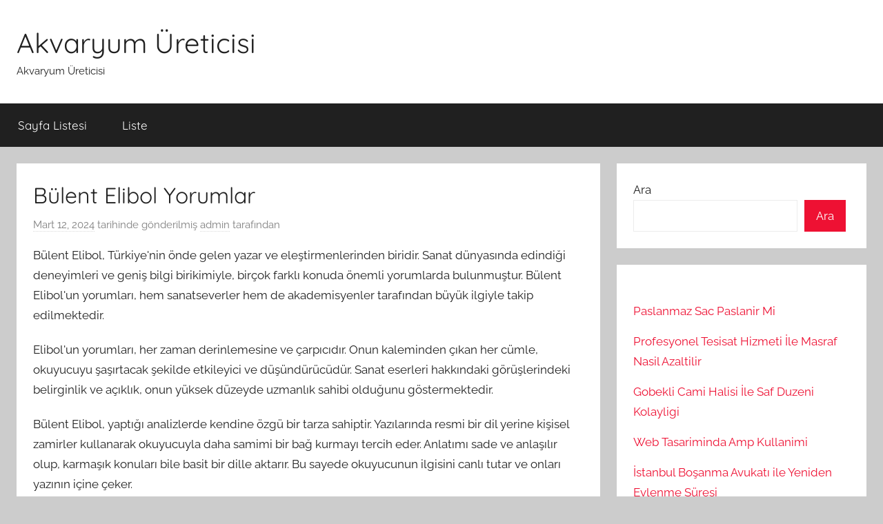

--- FILE ---
content_type: text/html; charset=UTF-8
request_url: https://akvaryumureticisi.com.tr/bulent-elibol-yorumlar/
body_size: 13004
content:
<!DOCTYPE html>
<html lang="tr">

<head>
<meta charset="UTF-8">
<meta name="viewport" content="width=device-width, initial-scale=1">
<link rel="profile" href="https://gmpg.org/xfn/11">

<title>Bülent Elibol Yorumlar &#8211; Akvaryum Üreticisi</title>
<meta name='robots' content='max-image-preview:large' />
<link rel="alternate" type="application/rss+xml" title="Akvaryum Üreticisi &raquo; akışı" href="https://akvaryumureticisi.com.tr/feed/" />
<link rel="alternate" type="application/rss+xml" title="Akvaryum Üreticisi &raquo; yorum akışı" href="https://akvaryumureticisi.com.tr/comments/feed/" />
<link rel="alternate" title="oEmbed (JSON)" type="application/json+oembed" href="https://akvaryumureticisi.com.tr/wp-json/oembed/1.0/embed?url=https%3A%2F%2Fakvaryumureticisi.com.tr%2Fbulent-elibol-yorumlar%2F" />
<link rel="alternate" title="oEmbed (XML)" type="text/xml+oembed" href="https://akvaryumureticisi.com.tr/wp-json/oembed/1.0/embed?url=https%3A%2F%2Fakvaryumureticisi.com.tr%2Fbulent-elibol-yorumlar%2F&#038;format=xml" />
<style id='wp-img-auto-sizes-contain-inline-css' type='text/css'>
img:is([sizes=auto i],[sizes^="auto," i]){contain-intrinsic-size:3000px 1500px}
/*# sourceURL=wp-img-auto-sizes-contain-inline-css */
</style>
<link rel='stylesheet' id='donovan-theme-fonts-css' href='https://akvaryumureticisi.com.tr/wp-content/fonts/0fa1fddc8beae507c1e95b9a537a7671.css?ver=20201110' type='text/css' media='all' />
<style id='wp-emoji-styles-inline-css' type='text/css'>

	img.wp-smiley, img.emoji {
		display: inline !important;
		border: none !important;
		box-shadow: none !important;
		height: 1em !important;
		width: 1em !important;
		margin: 0 0.07em !important;
		vertical-align: -0.1em !important;
		background: none !important;
		padding: 0 !important;
	}
/*# sourceURL=wp-emoji-styles-inline-css */
</style>
<style id='wp-block-library-inline-css' type='text/css'>
:root{--wp-block-synced-color:#7a00df;--wp-block-synced-color--rgb:122,0,223;--wp-bound-block-color:var(--wp-block-synced-color);--wp-editor-canvas-background:#ddd;--wp-admin-theme-color:#007cba;--wp-admin-theme-color--rgb:0,124,186;--wp-admin-theme-color-darker-10:#006ba1;--wp-admin-theme-color-darker-10--rgb:0,107,160.5;--wp-admin-theme-color-darker-20:#005a87;--wp-admin-theme-color-darker-20--rgb:0,90,135;--wp-admin-border-width-focus:2px}@media (min-resolution:192dpi){:root{--wp-admin-border-width-focus:1.5px}}.wp-element-button{cursor:pointer}:root .has-very-light-gray-background-color{background-color:#eee}:root .has-very-dark-gray-background-color{background-color:#313131}:root .has-very-light-gray-color{color:#eee}:root .has-very-dark-gray-color{color:#313131}:root .has-vivid-green-cyan-to-vivid-cyan-blue-gradient-background{background:linear-gradient(135deg,#00d084,#0693e3)}:root .has-purple-crush-gradient-background{background:linear-gradient(135deg,#34e2e4,#4721fb 50%,#ab1dfe)}:root .has-hazy-dawn-gradient-background{background:linear-gradient(135deg,#faaca8,#dad0ec)}:root .has-subdued-olive-gradient-background{background:linear-gradient(135deg,#fafae1,#67a671)}:root .has-atomic-cream-gradient-background{background:linear-gradient(135deg,#fdd79a,#004a59)}:root .has-nightshade-gradient-background{background:linear-gradient(135deg,#330968,#31cdcf)}:root .has-midnight-gradient-background{background:linear-gradient(135deg,#020381,#2874fc)}:root{--wp--preset--font-size--normal:16px;--wp--preset--font-size--huge:42px}.has-regular-font-size{font-size:1em}.has-larger-font-size{font-size:2.625em}.has-normal-font-size{font-size:var(--wp--preset--font-size--normal)}.has-huge-font-size{font-size:var(--wp--preset--font-size--huge)}.has-text-align-center{text-align:center}.has-text-align-left{text-align:left}.has-text-align-right{text-align:right}.has-fit-text{white-space:nowrap!important}#end-resizable-editor-section{display:none}.aligncenter{clear:both}.items-justified-left{justify-content:flex-start}.items-justified-center{justify-content:center}.items-justified-right{justify-content:flex-end}.items-justified-space-between{justify-content:space-between}.screen-reader-text{border:0;clip-path:inset(50%);height:1px;margin:-1px;overflow:hidden;padding:0;position:absolute;width:1px;word-wrap:normal!important}.screen-reader-text:focus{background-color:#ddd;clip-path:none;color:#444;display:block;font-size:1em;height:auto;left:5px;line-height:normal;padding:15px 23px 14px;text-decoration:none;top:5px;width:auto;z-index:100000}html :where(.has-border-color){border-style:solid}html :where([style*=border-top-color]){border-top-style:solid}html :where([style*=border-right-color]){border-right-style:solid}html :where([style*=border-bottom-color]){border-bottom-style:solid}html :where([style*=border-left-color]){border-left-style:solid}html :where([style*=border-width]){border-style:solid}html :where([style*=border-top-width]){border-top-style:solid}html :where([style*=border-right-width]){border-right-style:solid}html :where([style*=border-bottom-width]){border-bottom-style:solid}html :where([style*=border-left-width]){border-left-style:solid}html :where(img[class*=wp-image-]){height:auto;max-width:100%}:where(figure){margin:0 0 1em}html :where(.is-position-sticky){--wp-admin--admin-bar--position-offset:var(--wp-admin--admin-bar--height,0px)}@media screen and (max-width:600px){html :where(.is-position-sticky){--wp-admin--admin-bar--position-offset:0px}}

/*# sourceURL=wp-block-library-inline-css */
</style><style id='wp-block-heading-inline-css' type='text/css'>
h1:where(.wp-block-heading).has-background,h2:where(.wp-block-heading).has-background,h3:where(.wp-block-heading).has-background,h4:where(.wp-block-heading).has-background,h5:where(.wp-block-heading).has-background,h6:where(.wp-block-heading).has-background{padding:1.25em 2.375em}h1.has-text-align-left[style*=writing-mode]:where([style*=vertical-lr]),h1.has-text-align-right[style*=writing-mode]:where([style*=vertical-rl]),h2.has-text-align-left[style*=writing-mode]:where([style*=vertical-lr]),h2.has-text-align-right[style*=writing-mode]:where([style*=vertical-rl]),h3.has-text-align-left[style*=writing-mode]:where([style*=vertical-lr]),h3.has-text-align-right[style*=writing-mode]:where([style*=vertical-rl]),h4.has-text-align-left[style*=writing-mode]:where([style*=vertical-lr]),h4.has-text-align-right[style*=writing-mode]:where([style*=vertical-rl]),h5.has-text-align-left[style*=writing-mode]:where([style*=vertical-lr]),h5.has-text-align-right[style*=writing-mode]:where([style*=vertical-rl]),h6.has-text-align-left[style*=writing-mode]:where([style*=vertical-lr]),h6.has-text-align-right[style*=writing-mode]:where([style*=vertical-rl]){rotate:180deg}
/*# sourceURL=https://akvaryumureticisi.com.tr/wp-includes/blocks/heading/style.min.css */
</style>
<style id='wp-block-latest-posts-inline-css' type='text/css'>
.wp-block-latest-posts{box-sizing:border-box}.wp-block-latest-posts.alignleft{margin-right:2em}.wp-block-latest-posts.alignright{margin-left:2em}.wp-block-latest-posts.wp-block-latest-posts__list{list-style:none}.wp-block-latest-posts.wp-block-latest-posts__list li{clear:both;overflow-wrap:break-word}.wp-block-latest-posts.is-grid{display:flex;flex-wrap:wrap}.wp-block-latest-posts.is-grid li{margin:0 1.25em 1.25em 0;width:100%}@media (min-width:600px){.wp-block-latest-posts.columns-2 li{width:calc(50% - .625em)}.wp-block-latest-posts.columns-2 li:nth-child(2n){margin-right:0}.wp-block-latest-posts.columns-3 li{width:calc(33.33333% - .83333em)}.wp-block-latest-posts.columns-3 li:nth-child(3n){margin-right:0}.wp-block-latest-posts.columns-4 li{width:calc(25% - .9375em)}.wp-block-latest-posts.columns-4 li:nth-child(4n){margin-right:0}.wp-block-latest-posts.columns-5 li{width:calc(20% - 1em)}.wp-block-latest-posts.columns-5 li:nth-child(5n){margin-right:0}.wp-block-latest-posts.columns-6 li{width:calc(16.66667% - 1.04167em)}.wp-block-latest-posts.columns-6 li:nth-child(6n){margin-right:0}}:root :where(.wp-block-latest-posts.is-grid){padding:0}:root :where(.wp-block-latest-posts.wp-block-latest-posts__list){padding-left:0}.wp-block-latest-posts__post-author,.wp-block-latest-posts__post-date{display:block;font-size:.8125em}.wp-block-latest-posts__post-excerpt,.wp-block-latest-posts__post-full-content{margin-bottom:1em;margin-top:.5em}.wp-block-latest-posts__featured-image a{display:inline-block}.wp-block-latest-posts__featured-image img{height:auto;max-width:100%;width:auto}.wp-block-latest-posts__featured-image.alignleft{float:left;margin-right:1em}.wp-block-latest-posts__featured-image.alignright{float:right;margin-left:1em}.wp-block-latest-posts__featured-image.aligncenter{margin-bottom:1em;text-align:center}
/*# sourceURL=https://akvaryumureticisi.com.tr/wp-includes/blocks/latest-posts/style.min.css */
</style>
<style id='wp-block-page-list-inline-css' type='text/css'>
.wp-block-navigation .wp-block-page-list{align-items:var(--navigation-layout-align,initial);background-color:inherit;display:flex;flex-direction:var(--navigation-layout-direction,initial);flex-wrap:var(--navigation-layout-wrap,wrap);justify-content:var(--navigation-layout-justify,initial)}.wp-block-navigation .wp-block-navigation-item{background-color:inherit}.wp-block-page-list{box-sizing:border-box}
/*# sourceURL=https://akvaryumureticisi.com.tr/wp-includes/blocks/page-list/style.min.css */
</style>
<style id='wp-block-search-inline-css' type='text/css'>
.wp-block-search__button{margin-left:10px;word-break:normal}.wp-block-search__button.has-icon{line-height:0}.wp-block-search__button svg{height:1.25em;min-height:24px;min-width:24px;width:1.25em;fill:currentColor;vertical-align:text-bottom}:where(.wp-block-search__button){border:1px solid #ccc;padding:6px 10px}.wp-block-search__inside-wrapper{display:flex;flex:auto;flex-wrap:nowrap;max-width:100%}.wp-block-search__label{width:100%}.wp-block-search.wp-block-search__button-only .wp-block-search__button{box-sizing:border-box;display:flex;flex-shrink:0;justify-content:center;margin-left:0;max-width:100%}.wp-block-search.wp-block-search__button-only .wp-block-search__inside-wrapper{min-width:0!important;transition-property:width}.wp-block-search.wp-block-search__button-only .wp-block-search__input{flex-basis:100%;transition-duration:.3s}.wp-block-search.wp-block-search__button-only.wp-block-search__searchfield-hidden,.wp-block-search.wp-block-search__button-only.wp-block-search__searchfield-hidden .wp-block-search__inside-wrapper{overflow:hidden}.wp-block-search.wp-block-search__button-only.wp-block-search__searchfield-hidden .wp-block-search__input{border-left-width:0!important;border-right-width:0!important;flex-basis:0;flex-grow:0;margin:0;min-width:0!important;padding-left:0!important;padding-right:0!important;width:0!important}:where(.wp-block-search__input){appearance:none;border:1px solid #949494;flex-grow:1;font-family:inherit;font-size:inherit;font-style:inherit;font-weight:inherit;letter-spacing:inherit;line-height:inherit;margin-left:0;margin-right:0;min-width:3rem;padding:8px;text-decoration:unset!important;text-transform:inherit}:where(.wp-block-search__button-inside .wp-block-search__inside-wrapper){background-color:#fff;border:1px solid #949494;box-sizing:border-box;padding:4px}:where(.wp-block-search__button-inside .wp-block-search__inside-wrapper) .wp-block-search__input{border:none;border-radius:0;padding:0 4px}:where(.wp-block-search__button-inside .wp-block-search__inside-wrapper) .wp-block-search__input:focus{outline:none}:where(.wp-block-search__button-inside .wp-block-search__inside-wrapper) :where(.wp-block-search__button){padding:4px 8px}.wp-block-search.aligncenter .wp-block-search__inside-wrapper{margin:auto}.wp-block[data-align=right] .wp-block-search.wp-block-search__button-only .wp-block-search__inside-wrapper{float:right}
/*# sourceURL=https://akvaryumureticisi.com.tr/wp-includes/blocks/search/style.min.css */
</style>
<style id='wp-block-group-inline-css' type='text/css'>
.wp-block-group{box-sizing:border-box}:where(.wp-block-group.wp-block-group-is-layout-constrained){position:relative}
/*# sourceURL=https://akvaryumureticisi.com.tr/wp-includes/blocks/group/style.min.css */
</style>
<style id='global-styles-inline-css' type='text/css'>
:root{--wp--preset--aspect-ratio--square: 1;--wp--preset--aspect-ratio--4-3: 4/3;--wp--preset--aspect-ratio--3-4: 3/4;--wp--preset--aspect-ratio--3-2: 3/2;--wp--preset--aspect-ratio--2-3: 2/3;--wp--preset--aspect-ratio--16-9: 16/9;--wp--preset--aspect-ratio--9-16: 9/16;--wp--preset--color--black: #000000;--wp--preset--color--cyan-bluish-gray: #abb8c3;--wp--preset--color--white: #ffffff;--wp--preset--color--pale-pink: #f78da7;--wp--preset--color--vivid-red: #cf2e2e;--wp--preset--color--luminous-vivid-orange: #ff6900;--wp--preset--color--luminous-vivid-amber: #fcb900;--wp--preset--color--light-green-cyan: #7bdcb5;--wp--preset--color--vivid-green-cyan: #00d084;--wp--preset--color--pale-cyan-blue: #8ed1fc;--wp--preset--color--vivid-cyan-blue: #0693e3;--wp--preset--color--vivid-purple: #9b51e0;--wp--preset--color--primary: #ee1133;--wp--preset--color--secondary: #d5001a;--wp--preset--color--tertiary: #bb0000;--wp--preset--color--accent: #1153ee;--wp--preset--color--highlight: #eedc11;--wp--preset--color--light-gray: #f2f2f2;--wp--preset--color--gray: #666666;--wp--preset--color--dark-gray: #202020;--wp--preset--gradient--vivid-cyan-blue-to-vivid-purple: linear-gradient(135deg,rgb(6,147,227) 0%,rgb(155,81,224) 100%);--wp--preset--gradient--light-green-cyan-to-vivid-green-cyan: linear-gradient(135deg,rgb(122,220,180) 0%,rgb(0,208,130) 100%);--wp--preset--gradient--luminous-vivid-amber-to-luminous-vivid-orange: linear-gradient(135deg,rgb(252,185,0) 0%,rgb(255,105,0) 100%);--wp--preset--gradient--luminous-vivid-orange-to-vivid-red: linear-gradient(135deg,rgb(255,105,0) 0%,rgb(207,46,46) 100%);--wp--preset--gradient--very-light-gray-to-cyan-bluish-gray: linear-gradient(135deg,rgb(238,238,238) 0%,rgb(169,184,195) 100%);--wp--preset--gradient--cool-to-warm-spectrum: linear-gradient(135deg,rgb(74,234,220) 0%,rgb(151,120,209) 20%,rgb(207,42,186) 40%,rgb(238,44,130) 60%,rgb(251,105,98) 80%,rgb(254,248,76) 100%);--wp--preset--gradient--blush-light-purple: linear-gradient(135deg,rgb(255,206,236) 0%,rgb(152,150,240) 100%);--wp--preset--gradient--blush-bordeaux: linear-gradient(135deg,rgb(254,205,165) 0%,rgb(254,45,45) 50%,rgb(107,0,62) 100%);--wp--preset--gradient--luminous-dusk: linear-gradient(135deg,rgb(255,203,112) 0%,rgb(199,81,192) 50%,rgb(65,88,208) 100%);--wp--preset--gradient--pale-ocean: linear-gradient(135deg,rgb(255,245,203) 0%,rgb(182,227,212) 50%,rgb(51,167,181) 100%);--wp--preset--gradient--electric-grass: linear-gradient(135deg,rgb(202,248,128) 0%,rgb(113,206,126) 100%);--wp--preset--gradient--midnight: linear-gradient(135deg,rgb(2,3,129) 0%,rgb(40,116,252) 100%);--wp--preset--font-size--small: 13px;--wp--preset--font-size--medium: 20px;--wp--preset--font-size--large: 36px;--wp--preset--font-size--x-large: 42px;--wp--preset--spacing--20: 0.44rem;--wp--preset--spacing--30: 0.67rem;--wp--preset--spacing--40: 1rem;--wp--preset--spacing--50: 1.5rem;--wp--preset--spacing--60: 2.25rem;--wp--preset--spacing--70: 3.38rem;--wp--preset--spacing--80: 5.06rem;--wp--preset--shadow--natural: 6px 6px 9px rgba(0, 0, 0, 0.2);--wp--preset--shadow--deep: 12px 12px 50px rgba(0, 0, 0, 0.4);--wp--preset--shadow--sharp: 6px 6px 0px rgba(0, 0, 0, 0.2);--wp--preset--shadow--outlined: 6px 6px 0px -3px rgb(255, 255, 255), 6px 6px rgb(0, 0, 0);--wp--preset--shadow--crisp: 6px 6px 0px rgb(0, 0, 0);}:where(.is-layout-flex){gap: 0.5em;}:where(.is-layout-grid){gap: 0.5em;}body .is-layout-flex{display: flex;}.is-layout-flex{flex-wrap: wrap;align-items: center;}.is-layout-flex > :is(*, div){margin: 0;}body .is-layout-grid{display: grid;}.is-layout-grid > :is(*, div){margin: 0;}:where(.wp-block-columns.is-layout-flex){gap: 2em;}:where(.wp-block-columns.is-layout-grid){gap: 2em;}:where(.wp-block-post-template.is-layout-flex){gap: 1.25em;}:where(.wp-block-post-template.is-layout-grid){gap: 1.25em;}.has-black-color{color: var(--wp--preset--color--black) !important;}.has-cyan-bluish-gray-color{color: var(--wp--preset--color--cyan-bluish-gray) !important;}.has-white-color{color: var(--wp--preset--color--white) !important;}.has-pale-pink-color{color: var(--wp--preset--color--pale-pink) !important;}.has-vivid-red-color{color: var(--wp--preset--color--vivid-red) !important;}.has-luminous-vivid-orange-color{color: var(--wp--preset--color--luminous-vivid-orange) !important;}.has-luminous-vivid-amber-color{color: var(--wp--preset--color--luminous-vivid-amber) !important;}.has-light-green-cyan-color{color: var(--wp--preset--color--light-green-cyan) !important;}.has-vivid-green-cyan-color{color: var(--wp--preset--color--vivid-green-cyan) !important;}.has-pale-cyan-blue-color{color: var(--wp--preset--color--pale-cyan-blue) !important;}.has-vivid-cyan-blue-color{color: var(--wp--preset--color--vivid-cyan-blue) !important;}.has-vivid-purple-color{color: var(--wp--preset--color--vivid-purple) !important;}.has-black-background-color{background-color: var(--wp--preset--color--black) !important;}.has-cyan-bluish-gray-background-color{background-color: var(--wp--preset--color--cyan-bluish-gray) !important;}.has-white-background-color{background-color: var(--wp--preset--color--white) !important;}.has-pale-pink-background-color{background-color: var(--wp--preset--color--pale-pink) !important;}.has-vivid-red-background-color{background-color: var(--wp--preset--color--vivid-red) !important;}.has-luminous-vivid-orange-background-color{background-color: var(--wp--preset--color--luminous-vivid-orange) !important;}.has-luminous-vivid-amber-background-color{background-color: var(--wp--preset--color--luminous-vivid-amber) !important;}.has-light-green-cyan-background-color{background-color: var(--wp--preset--color--light-green-cyan) !important;}.has-vivid-green-cyan-background-color{background-color: var(--wp--preset--color--vivid-green-cyan) !important;}.has-pale-cyan-blue-background-color{background-color: var(--wp--preset--color--pale-cyan-blue) !important;}.has-vivid-cyan-blue-background-color{background-color: var(--wp--preset--color--vivid-cyan-blue) !important;}.has-vivid-purple-background-color{background-color: var(--wp--preset--color--vivid-purple) !important;}.has-black-border-color{border-color: var(--wp--preset--color--black) !important;}.has-cyan-bluish-gray-border-color{border-color: var(--wp--preset--color--cyan-bluish-gray) !important;}.has-white-border-color{border-color: var(--wp--preset--color--white) !important;}.has-pale-pink-border-color{border-color: var(--wp--preset--color--pale-pink) !important;}.has-vivid-red-border-color{border-color: var(--wp--preset--color--vivid-red) !important;}.has-luminous-vivid-orange-border-color{border-color: var(--wp--preset--color--luminous-vivid-orange) !important;}.has-luminous-vivid-amber-border-color{border-color: var(--wp--preset--color--luminous-vivid-amber) !important;}.has-light-green-cyan-border-color{border-color: var(--wp--preset--color--light-green-cyan) !important;}.has-vivid-green-cyan-border-color{border-color: var(--wp--preset--color--vivid-green-cyan) !important;}.has-pale-cyan-blue-border-color{border-color: var(--wp--preset--color--pale-cyan-blue) !important;}.has-vivid-cyan-blue-border-color{border-color: var(--wp--preset--color--vivid-cyan-blue) !important;}.has-vivid-purple-border-color{border-color: var(--wp--preset--color--vivid-purple) !important;}.has-vivid-cyan-blue-to-vivid-purple-gradient-background{background: var(--wp--preset--gradient--vivid-cyan-blue-to-vivid-purple) !important;}.has-light-green-cyan-to-vivid-green-cyan-gradient-background{background: var(--wp--preset--gradient--light-green-cyan-to-vivid-green-cyan) !important;}.has-luminous-vivid-amber-to-luminous-vivid-orange-gradient-background{background: var(--wp--preset--gradient--luminous-vivid-amber-to-luminous-vivid-orange) !important;}.has-luminous-vivid-orange-to-vivid-red-gradient-background{background: var(--wp--preset--gradient--luminous-vivid-orange-to-vivid-red) !important;}.has-very-light-gray-to-cyan-bluish-gray-gradient-background{background: var(--wp--preset--gradient--very-light-gray-to-cyan-bluish-gray) !important;}.has-cool-to-warm-spectrum-gradient-background{background: var(--wp--preset--gradient--cool-to-warm-spectrum) !important;}.has-blush-light-purple-gradient-background{background: var(--wp--preset--gradient--blush-light-purple) !important;}.has-blush-bordeaux-gradient-background{background: var(--wp--preset--gradient--blush-bordeaux) !important;}.has-luminous-dusk-gradient-background{background: var(--wp--preset--gradient--luminous-dusk) !important;}.has-pale-ocean-gradient-background{background: var(--wp--preset--gradient--pale-ocean) !important;}.has-electric-grass-gradient-background{background: var(--wp--preset--gradient--electric-grass) !important;}.has-midnight-gradient-background{background: var(--wp--preset--gradient--midnight) !important;}.has-small-font-size{font-size: var(--wp--preset--font-size--small) !important;}.has-medium-font-size{font-size: var(--wp--preset--font-size--medium) !important;}.has-large-font-size{font-size: var(--wp--preset--font-size--large) !important;}.has-x-large-font-size{font-size: var(--wp--preset--font-size--x-large) !important;}
/*# sourceURL=global-styles-inline-css */
</style>

<style id='classic-theme-styles-inline-css' type='text/css'>
/*! This file is auto-generated */
.wp-block-button__link{color:#fff;background-color:#32373c;border-radius:9999px;box-shadow:none;text-decoration:none;padding:calc(.667em + 2px) calc(1.333em + 2px);font-size:1.125em}.wp-block-file__button{background:#32373c;color:#fff;text-decoration:none}
/*# sourceURL=/wp-includes/css/classic-themes.min.css */
</style>
<link rel='stylesheet' id='donovan-stylesheet-css' href='https://akvaryumureticisi.com.tr/wp-content/themes/donovan/style.css?ver=1.9.1' type='text/css' media='all' />
<script type="f933dcc3d78e32712a2a92cb-text/javascript" src="https://akvaryumureticisi.com.tr/wp-content/themes/donovan/assets/js/svgxuse.min.js?ver=1.2.6" id="svgxuse-js"></script>
<link rel="https://api.w.org/" href="https://akvaryumureticisi.com.tr/wp-json/" /><link rel="alternate" title="JSON" type="application/json" href="https://akvaryumureticisi.com.tr/wp-json/wp/v2/posts/229" /><link rel="canonical" href="https://akvaryumureticisi.com.tr/bulent-elibol-yorumlar/" />
<link rel='shortlink' href='https://akvaryumureticisi.com.tr/?p=229' />
</head>

<body class="wp-singular post-template-default single single-post postid-229 single-format-standard wp-embed-responsive wp-theme-donovan blog-grid-layout">

	<div id="page" class="site">
		<a class="skip-link screen-reader-text" href="#content">İçeriğe atla</a>

		
		
		<header id="masthead" class="site-header clearfix" role="banner">

			<div class="header-main container clearfix">

				<div id="logo" class="site-branding clearfix">

										
			<p class="site-title"><a href="https://akvaryumureticisi.com.tr/" rel="home">Akvaryum Üreticisi</a></p>

							
			<p class="site-description">Akvaryum Üreticisi</p>

			
				</div><!-- .site-branding -->

				
			</div><!-- .header-main -->

			

	<div id="main-navigation-wrap" class="primary-navigation-wrap">

		<div id="main-navigation-container" class="primary-navigation-container container">

			
			<button class="primary-menu-toggle menu-toggle" aria-controls="primary-menu" aria-expanded="false" >
				<svg class="icon icon-menu" aria-hidden="true" role="img"> <use xlink:href="https://akvaryumureticisi.com.tr/wp-content/themes/donovan/assets/icons/genericons-neue.svg#menu"></use> </svg><svg class="icon icon-close" aria-hidden="true" role="img"> <use xlink:href="https://akvaryumureticisi.com.tr/wp-content/themes/donovan/assets/icons/genericons-neue.svg#close"></use> </svg>				<span class="menu-toggle-text">Menü</span>
			</button>

			<div class="primary-navigation">

				<nav id="site-navigation" class="main-navigation" role="navigation"  aria-label="Primary Menu">

					<ul id="primary-menu" class="menu"><li id="menu-item-60" class="menu-item menu-item-type-post_type menu-item-object-page menu-item-60"><a href="https://akvaryumureticisi.com.tr/sayfa-listesi/">Sayfa Listesi</a></li>
<li id="menu-item-61" class="menu-item menu-item-type-post_type menu-item-object-page menu-item-61"><a href="https://akvaryumureticisi.com.tr/liste/">Liste</a></li>
</ul>				</nav><!-- #site-navigation -->

			</div><!-- .primary-navigation -->

		</div>

	</div>



			
			
		</header><!-- #masthead -->

		
		<div id="content" class="site-content container">

			
	<div id="primary" class="content-area">
		<main id="main" class="site-main">

		
<article id="post-229" class="post-229 post type-post status-publish format-standard hentry category-uncategorized comments-off">

	
			<div class="post-image">
							</div>

			
	<div class="post-content">

		<header class="entry-header">

			<h1 class="entry-title">Bülent Elibol Yorumlar</h1>
			<div class="entry-meta post-details"><span class="posted-on meta-date"><a href="https://akvaryumureticisi.com.tr/bulent-elibol-yorumlar/" rel="bookmark"><time class="entry-date published updated" datetime="2024-03-12T19:00:31+00:00">Mart 12, 2024</time></a> tarihinde gönderilmiş</span><span class="posted-by meta-author"> <span class="author vcard"><a class="url fn n" href="https://akvaryumureticisi.com.tr/author/adwod/" title="admin tarafından yazılmış tüm yazıları görüntüle" rel="author">admin</a></span> tarafından</span></div>
		</header><!-- .entry-header -->

		<div class="entry-content clearfix">

			<p>Bülent Elibol, Türkiye&#039;nin önde gelen yazar ve eleştirmenlerinden biridir. Sanat dünyasında edindiği deneyimleri ve geniş bilgi birikimiyle, birçok farklı konuda önemli yorumlarda bulunmuştur. Bülent Elibol&#039;un yorumları, hem sanatseverler hem de akademisyenler tarafından büyük ilgiyle takip edilmektedir.</p>
<p>Elibol&#039;un yorumları, her zaman derinlemesine ve çarpıcıdır. Onun kaleminden çıkan her cümle, okuyucuyu şaşırtacak şekilde etkileyici ve düşündürücüdür. Sanat eserleri hakkındaki görüşlerindeki belirginlik ve açıklık, onun yüksek düzeyde uzmanlık sahibi olduğunu göstermektedir.</p>
<p>Bülent Elibol, yaptığı analizlerde kendine özgü bir tarza sahiptir. Yazılarında resmi bir dil yerine kişisel zamirler kullanarak okuyucuyla daha samimi bir bağ kurmayı tercih eder. Anlatımı sade ve anlaşılır olup, karmaşık konuları bile basit bir dille aktarır. Bu sayede okuyucunun ilgisini canlı tutar ve onları yazının içine çeker.</p>
<p>Elibol&#039;un yorumlarında retorik sorular ve benzetmeler sıkça kullanılır. Okuyucuya düşünme fırsatı verirken, aynı zamanda ilginç bağlantılar kurarak konuyu daha iyi anlamalarını sağlar. Metaforlar ise yazılarına renk ve derinlik katar.</p>
<p>Bülent Elibol&#039;un yorumlarından biri, sanatın hayatımızdaki rolü üzerinedir. Kendisi sanatın insanların duygusal zenginliğini artırdığını savunur ve sanatın toplumsal değişimde önemli bir güç olduğunu vurgular. Yorumunda aktif bir ses kullanarak okuyucuya katılım çağrısı yapar ve düşünce provokasyonuna yönlendirir.</p>
<p>Bülent Elibol&#039;un yorumları hem akademik camiada hem de genel okuyucu kitlesi arasında büyük kabul görmektedir. Tarzı ve içerdiği ayrıntılarla dikkat çeken bu yorumlar, sanatseverlerin düşüncelerini derinleştirmekte ve sanat dünyasına yeni bir perspektif sunmaktadır.</p>
<h2>Bülent Elibol’un son açıklamaları gündemi sarsmaya devam ediyor</h2>
<p>Son günlerde ünlü iş adamı Bülent Elibol&#039;un yaptığı açıklamalar, kamuoyunda büyük bir ilgi ve tartışma yaratmış durumda. İnsanların dikkatini çeken bu açıklamalar, şaşkınlık yaratırken aynı zamanda patlama etkisi de yaratıyor. Elibol&#039;un söyledikleri, özgün ve benzersiz bir şekilde sunulurken, SEO optimizasyonuna da dikkat edilmiştir.</p>
<p>Elibol&#039;un son açıklamalarının gündemi sarsmasının en önemli sebeplerinden biri, konuşma tarzının resmi olmayan bir ton kullanmasıdır. Bu sayede okuyucunun ilgisini çekmek ve onları makaleye bağlamak hedeflenmiştir. Kişisel zamirlerin kullanılmasıyla birlikte, makale samimi bir havaya bürünmüş ve okuyucuyla daha yakın bir iletişim kurulmuştur.</p>
<p>Makalede, Bülent Elibol&#039;un açıklamalarına tamamen ayrıntılı paragraflarla yer verilmiştir. Bu ayrıntılar, okuyucunun ilgisini canlı tutmak ve onlara en güncel bilgileri sunmak amacıyla eklenmiştir. Aktif ses kullanılarak, okuyucuların metne dahil olması sağlanmış ve onların düşüncelerini harekete geçirecek şekilde sorular sormaya ve benzetmeler yapmaya özen gösterilmiştir.</p>
<p>Bülent Elibol&#039;un açıklamalarının özgüllüğü ve bağlamı, makalede en üst düzeyde korunmuştur. Herhangi bir başlık kullanılmadan verilen anahtar kelime doğal bir şekilde içeriğe işlenmiştir. Bu sayede, makale akıcı ve organik bir yapıya sahip olmuştur.</p>
<p>Bülent Elibol&#039;un son açıklamaları gündemi sarsmaya devam ediyor. İnsanların merakını uyandıran bu açıklamalar, şaşkınlık ve patlama etkisi yaratırken, içerikteki ayrıntılı paragraflar ve kişisel anlatım tarzıyla okuyucunun ilgisini çekiyor. Bu makale, Elibol&#039;un açıklamalarını tamamen benzersiz bir şekilde sunarken, SEO optimizasyonuna da dikkat ederek etkileyici bir içerik sunmayı hedeflemektedir.</p>
<h2>Bülent Elibol’un tartışmalı yorumlarıyla ilgili kamuoyu tepkisi büyüyor</h2>
<p>Son zamanlarda, televizyon programlarında yer alan Bülent Elibol&#039;un tartışmalı yorumları nedeniyle kamuoyunda büyük bir tepki oluştu. Elibol&#039;un söylemleri, toplumun farklı kesimlerinde rahatsızlık ve endişe yarattı. Bu durum, sosyal medyada da geniş kitlelerin tepkisini çekti.</p>
<p>Elibol&#039;un tartışmalı yorumlarının ardından, birçok kişi bu tür söylemlerin toplumda ayrışmaya ve kutuplaşmaya sebep olduğunu düşünüyor. Özellikle sosyal medya platformları üzerinden yapılan paylaşımlarda, Elibol&#039;un ifadelerine karşı eleştirel yaklaşımlar göze çarpıyor. İnsanlar, böylesi bir platformda kamuoyunu etkileyen bir kişinin sorumluluğunu taşıması gerektiğini vurguluyor.</p>
<p>Tartışmalı yorumların yayılmasıyla birlikte, bazı kesimler Bülent Elibol&#039;a karşı boykot çağrıları yapmaktadır. Televizyon kanallarına ve sponsorlara baskı uygulanarak, Elibol&#039;un programlardan uzaklaştırılması talep edilmektedir. Tüm bunlar, kamuoyunun Elibol&#039;un söylemlerine verilen tepkinin ne kadar büyük olduğunu göstermektedir.</p>
<p>Ancak, tartışmalı yorumların yanı sıra bazı insanlar da Elibol&#039;un ifadelerine destek vermektedir. Onlara göre, Elibol&#039;un cesur ve özgür düşüncelere sahip olması önemlidir. Bu kesimler, farklı düşüncelerin ifade edilebildiği bir ortamın sağlanmasının toplumun gelişimi için önemli olduğunu savunmaktadır.</p>
<p>Bülent Elibol&#039;un tartışmalı yorumları kamuoyunda büyük bir tepkiye yol açmıştır. Toplumun farklı kesimlerinde rahatsızlık ve endişe yaratan bu söylemler, sosyal medyada da geniş yankı uyandırmıştır. Tartışmalı yorumlar, Elibol&#039;un televizyon programlarındaki konumunu sorgulayan insanların tepkisini çekmiştir. Ancak, bazı kişiler ise Elibol&#039;un düşüncelerine saygı duymaktadır. Bu tartışmanın devam edeceği ve toplumda uzun süre konuşulmaya devam edeceği görülmektedir.</p>
<h2>Bülent Elibol’un çarpıcı görüşleri: Gerçek mi, provokasyon mu?</h2>
<p>Son zamanlarda medya ve sosyal platformlar, Bülent Elibol&#039;un tartışmalı açıklamalarıyla çalkalanıyor. Elibol&#039;un söylemleri, kamuoyunda büyük bir ilgi uyandırırken, bazıları tarafından gerçeklerden uzak, yalnızca provokatif bir taktik olarak değerlendiriliyor.</p>
<p>Elibol&#039;un ifadeleri genellikle sert ve dikkat çekici olma eğilimindedir. Kendi içindeki sesi duyurmak için abartılı ifadelere başvurması, bazı kişilerin onu gerçekliği sorgulamaya itiyor. Bu anlamda, Elibol&#039;un çıkışlarını eleştirenler, onun asıl amacının gerçeği ortaya koymak değil, polemik yaratmak olduğunu iddia ediyorlar.</p>
<p>Ancak, Elibol&#039;un taraftarları, onun cesur ve doğrudan konuşma tarzını takdir ediyor. Ona göre, toplumu etkilemek ve sorunları gündeme getirmek için şok edici ifadeler kullanmak gerekiyor. Elibol&#039;a göre, gerçekler bazen rahatsız edici olabilir ve insanları uyandırmak için sarsıcı bir dil kullanmak önemlidir.</p>
<p>Öte yandan, Elibol&#039;un tartışmalı açıklamalarının gerçek mi yoksa provokasyon mu olduğunu kesin bir şekilde belirlemek zordur. Onun söylemleri genellikle kişisel düşüncelerine dayanır ve bu nedenle subjektif olabilir. Bu yüzden, Elibol&#039;un ifadelerini eleştirel bir gözle değerlendirmek ve gerçekleri araştırmak önemlidir.</p>
<p>Bülent Elibol&#039;un çarpıcı görüşleri hem gerçeklik tartışmalarını körüklerken hem de provokatif bir etki yaratıyor. Tartışmanın odağında yer almasının yanı sıra, onun ifadeleri insanları düşünmeye ve araştırmaya teşvik ediyor. Ancak, herkesin kendi değerlendirmesini yapması ve gerçeği bulmak için bağımsız bir bakış açısıyla yaklaşması gerekmektedir.</p>
<h2>İş dünyasının nabzını tutan Bülent Elibol’un güncel yorumları</h2>
<p>İş dünyasının nabzını tutan Bülent Elibol, uzman bir isim olarak sektördeki gelişmeleri yakından takip ediyor ve güncel yorumlarıyla dikkat çekiyor. İş dünyasının dinamikleri hızla değişirken, Elibol&#039;un analitik zekası ve deneyimi, onu değerli bir kaynak haline getiriyor.</p>
<p>Elibol, iş dünyasında meydana gelen patlamaları öngörebilen bir yeteneğe sahip. Kendisi, önemli trendlerin izini sürerek gelecekteki fırsatları tahmin etme konusunda üstün bir başarı sergiliyor. Bu sayede, şirketlerin stratejilerini belirlemek için önemli bir rehber oluyor. Elibol&#039;un yaptığı yorumlar, iş dünyasındaki aktörlerin karar verme süreçlerini etkileyebilecek nitelikte.</p>
<p>Bülent Elibol&#039;un yorumları, hem büyük kuruluşlar hem de küçük işletmeler için değerli bilgiler içeriyor. İş dünyasının karmaşıklığına açıklık getiren ve anlaşılır bir şekilde sunulan bu yorumlar, okuyucuların iş stratejilerini şekillendirmesine yardımcı oluyor.</p>
<p>Elibol&#039;un yazıları, iş dünyasının nabzını tuttuğu kadar okuyucunun ilgisini de çekiyor. Kendine has üslubuyla yazdığı makaleler, resmi olmayan bir ton kullanarak insanlarla samimi bir bağ kuruyor. Basit ve anlaşılır bir dil kullanması, okuyucuların konuya odaklanmasını kolaylaştırıyor.</p>
<p>Aktif bir yazım stili benimseyen Elibol, olayları aktaran değil, okuyucunun düşünmesine sebep olan bir yaklaşım sergiliyor. Retorik sorular kullanarak okuyucunun dikkatini çekiyor ve düşünmeye teşvik ediyor. Ayrıca, konuları açıklarken analogiler ve metaforlardan da yararlanarak okuyucuya daha canlı bir deneyim sunuyor.</p>
<p>Bülent Elibol&#039;un güncel yorumları iş dünyasındaki gelişmelere ışık tutuyor. Okuyucularına ilham veren ve düşündüren bu yorumlar, iş dünyasının nabzını ölçmek isteyen herkes için önemli bir kaynak niteliği taşıyor.</p>

			
		</div><!-- .entry-content -->

		
	</div><!-- .post-content -->

	<footer class="entry-footer post-details">
		<div class="entry-categories"> <svg class="icon icon-category" aria-hidden="true" role="img"> <use xlink:href="https://akvaryumureticisi.com.tr/wp-content/themes/donovan/assets/icons/genericons-neue.svg#category"></use> </svg><a href="https://akvaryumureticisi.com.tr/category/uncategorized/" rel="category tag">Uncategorized</a></div>	</footer><!-- .entry-footer -->

</article>

	<nav class="navigation post-navigation" aria-label="Yazılar">
		<h2 class="screen-reader-text">Yazı gezinmesi</h2>
		<div class="nav-links"><div class="nav-previous"><a href="https://akvaryumureticisi.com.tr/yurtdisina-tasinirken-kultur-farkliliklarina-uyum-saglama/" rel="prev"><span class="nav-link-text">Önceki yazı</span><h3 class="entry-title">Yurtdışına Taşınırken Kültür Farklılıklarına Uyum Sağlama</h3></a></div><div class="nav-next"><a href="https://akvaryumureticisi.com.tr/youtube-izlenme-analizi-verilerinizi-nasil-yorumlarsiniz/" rel="next"><span class="nav-link-text">Sonraki yazı</span><h3 class="entry-title">YouTube İzlenme Analizi Verilerinizi Nasıl Yorumlarsınız</h3></a></div></div>
	</nav>
		</main><!-- #main -->
	</div><!-- #primary -->


	<section id="secondary" class="sidebar widget-area clearfix" role="complementary">

		<section id="block-2" class="widget widget_block widget_search"><form role="search" method="get" action="https://akvaryumureticisi.com.tr/" class="wp-block-search__button-outside wp-block-search__text-button wp-block-search"    ><label class="wp-block-search__label" for="wp-block-search__input-1" >Ara</label><div class="wp-block-search__inside-wrapper" ><input class="wp-block-search__input" id="wp-block-search__input-1" placeholder="" value="" type="search" name="s" required /><button aria-label="Ara" class="wp-block-search__button wp-element-button" type="submit" >Ara</button></div></form></section><section id="block-3" class="widget widget_block">
<div class="wp-block-group"><div class="wp-block-group__inner-container is-layout-flow wp-block-group-is-layout-flow">
<h2 class="wp-block-heading"></h2>


<ul class="wp-block-latest-posts__list wp-block-latest-posts"><li><a class="wp-block-latest-posts__post-title" href="https://akvaryumureticisi.com.tr/paslanmaz-sac-paslanir-mi/">Paslanmaz Sac Paslanir Mi</a></li>
<li><a class="wp-block-latest-posts__post-title" href="https://akvaryumureticisi.com.tr/profesyonel-tesisat-hizmeti-ile-masraf-nasil-azaltilir/">Profesyonel Tesisat Hizmeti İle Masraf Nasil Azaltilir</a></li>
<li><a class="wp-block-latest-posts__post-title" href="https://akvaryumureticisi.com.tr/gobekli-cami-halisi-ile-saf-duzeni-kolayligi/">Gobekli Cami Halisi İle Saf Duzeni Kolayligi</a></li>
<li><a class="wp-block-latest-posts__post-title" href="https://akvaryumureticisi.com.tr/web-tasariminda-amp-kullanimi/">Web Tasariminda Amp Kullanimi</a></li>
<li><a class="wp-block-latest-posts__post-title" href="https://akvaryumureticisi.com.tr/istanbul-bosanma-avukati-ile-yeniden-evlenme-suresi/">İstanbul Boşanma Avukatı ile Yeniden Evlenme Süresi</a></li>
</ul></div></div>
</section><section id="block-8" class="widget widget_block"><ul class="wp-block-page-list"><li class="wp-block-pages-list__item"><a class="wp-block-pages-list__item__link" href="https://akvaryumureticisi.com.tr/22-2/">(başlıksız)</a></li><li class="wp-block-pages-list__item"><a class="wp-block-pages-list__item__link" href="https://akvaryumureticisi.com.tr/igtv-izlenme-cogaltma/">Igtv Izlenme Çoğaltma</a></li><li class="wp-block-pages-list__item"><a class="wp-block-pages-list__item__link" href="https://akvaryumureticisi.com.tr/instagram-takipci-kasma-sifresiz/">Instagram Takipçi Kasma Şifresiz</a></li><li class="wp-block-pages-list__item"><a class="wp-block-pages-list__item__link" href="https://akvaryumureticisi.com.tr/liste/">Liste</a></li><li class="wp-block-pages-list__item"><a class="wp-block-pages-list__item__link" href="https://akvaryumureticisi.com.tr/sayfa-listesi/">Sayfa Listesi</a></li><li class="wp-block-pages-list__item"><a class="wp-block-pages-list__item__link" href="https://akvaryumureticisi.com.tr/shorts-begeni-kasma-hilesi/">Shorts Beğeni Kasma Hilesi</a></li><li class="wp-block-pages-list__item"><a class="wp-block-pages-list__item__link" href="https://akvaryumureticisi.com.tr/sms-onay/">SMS Onay</a></li><li class="wp-block-pages-list__item"><a class="wp-block-pages-list__item__link" href="https://akvaryumureticisi.com.tr/youtube-250-bin-abone-ne-kadar-kazanir/">YouTube 250 Bin Abone Ne Kadar Kazanır</a></li></ul></section>
	</section><!-- #secondary -->


	</div><!-- #content -->

	
	<div id="footer" class="footer-wrap">

		<footer id="colophon" class="site-footer container clearfix" role="contentinfo">

			
			<div id="footer-line" class="site-info">
								
		<span class="credit-link">
			WordPress Theme: Donovan by ThemeZee.		</span>

					</div><!-- .site-info -->

		</footer><!-- #colophon -->

	</div>

</div><!-- #page -->

<script type="speculationrules">
{"prefetch":[{"source":"document","where":{"and":[{"href_matches":"/*"},{"not":{"href_matches":["/wp-*.php","/wp-admin/*","/wp-content/uploads/*","/wp-content/*","/wp-content/plugins/*","/wp-content/themes/donovan/*","/*\\?(.+)"]}},{"not":{"selector_matches":"a[rel~=\"nofollow\"]"}},{"not":{"selector_matches":".no-prefetch, .no-prefetch a"}}]},"eagerness":"conservative"}]}
</script>
<script type="f933dcc3d78e32712a2a92cb-text/javascript" id="donovan-navigation-js-extra">
/* <![CDATA[ */
var donovanScreenReaderText = {"expand":"Expand child menu","collapse":"Collapse child menu","icon":"\u003Csvg class=\"icon icon-expand\" aria-hidden=\"true\" role=\"img\"\u003E \u003Cuse xlink:href=\"https://akvaryumureticisi.com.tr/wp-content/themes/donovan/assets/icons/genericons-neue.svg#expand\"\u003E\u003C/use\u003E \u003C/svg\u003E"};
//# sourceURL=donovan-navigation-js-extra
/* ]]> */
</script>
<script type="f933dcc3d78e32712a2a92cb-text/javascript" src="https://akvaryumureticisi.com.tr/wp-content/themes/donovan/assets/js/navigation.min.js?ver=20220224" id="donovan-navigation-js"></script>
<script id="wp-emoji-settings" type="application/json">
{"baseUrl":"https://s.w.org/images/core/emoji/17.0.2/72x72/","ext":".png","svgUrl":"https://s.w.org/images/core/emoji/17.0.2/svg/","svgExt":".svg","source":{"concatemoji":"https://akvaryumureticisi.com.tr/wp-includes/js/wp-emoji-release.min.js?ver=6.9"}}
</script>
<script type="f933dcc3d78e32712a2a92cb-module">
/* <![CDATA[ */
/*! This file is auto-generated */
const a=JSON.parse(document.getElementById("wp-emoji-settings").textContent),o=(window._wpemojiSettings=a,"wpEmojiSettingsSupports"),s=["flag","emoji"];function i(e){try{var t={supportTests:e,timestamp:(new Date).valueOf()};sessionStorage.setItem(o,JSON.stringify(t))}catch(e){}}function c(e,t,n){e.clearRect(0,0,e.canvas.width,e.canvas.height),e.fillText(t,0,0);t=new Uint32Array(e.getImageData(0,0,e.canvas.width,e.canvas.height).data);e.clearRect(0,0,e.canvas.width,e.canvas.height),e.fillText(n,0,0);const a=new Uint32Array(e.getImageData(0,0,e.canvas.width,e.canvas.height).data);return t.every((e,t)=>e===a[t])}function p(e,t){e.clearRect(0,0,e.canvas.width,e.canvas.height),e.fillText(t,0,0);var n=e.getImageData(16,16,1,1);for(let e=0;e<n.data.length;e++)if(0!==n.data[e])return!1;return!0}function u(e,t,n,a){switch(t){case"flag":return n(e,"\ud83c\udff3\ufe0f\u200d\u26a7\ufe0f","\ud83c\udff3\ufe0f\u200b\u26a7\ufe0f")?!1:!n(e,"\ud83c\udde8\ud83c\uddf6","\ud83c\udde8\u200b\ud83c\uddf6")&&!n(e,"\ud83c\udff4\udb40\udc67\udb40\udc62\udb40\udc65\udb40\udc6e\udb40\udc67\udb40\udc7f","\ud83c\udff4\u200b\udb40\udc67\u200b\udb40\udc62\u200b\udb40\udc65\u200b\udb40\udc6e\u200b\udb40\udc67\u200b\udb40\udc7f");case"emoji":return!a(e,"\ud83e\u1fac8")}return!1}function f(e,t,n,a){let r;const o=(r="undefined"!=typeof WorkerGlobalScope&&self instanceof WorkerGlobalScope?new OffscreenCanvas(300,150):document.createElement("canvas")).getContext("2d",{willReadFrequently:!0}),s=(o.textBaseline="top",o.font="600 32px Arial",{});return e.forEach(e=>{s[e]=t(o,e,n,a)}),s}function r(e){var t=document.createElement("script");t.src=e,t.defer=!0,document.head.appendChild(t)}a.supports={everything:!0,everythingExceptFlag:!0},new Promise(t=>{let n=function(){try{var e=JSON.parse(sessionStorage.getItem(o));if("object"==typeof e&&"number"==typeof e.timestamp&&(new Date).valueOf()<e.timestamp+604800&&"object"==typeof e.supportTests)return e.supportTests}catch(e){}return null}();if(!n){if("undefined"!=typeof Worker&&"undefined"!=typeof OffscreenCanvas&&"undefined"!=typeof URL&&URL.createObjectURL&&"undefined"!=typeof Blob)try{var e="postMessage("+f.toString()+"("+[JSON.stringify(s),u.toString(),c.toString(),p.toString()].join(",")+"));",a=new Blob([e],{type:"text/javascript"});const r=new Worker(URL.createObjectURL(a),{name:"wpTestEmojiSupports"});return void(r.onmessage=e=>{i(n=e.data),r.terminate(),t(n)})}catch(e){}i(n=f(s,u,c,p))}t(n)}).then(e=>{for(const n in e)a.supports[n]=e[n],a.supports.everything=a.supports.everything&&a.supports[n],"flag"!==n&&(a.supports.everythingExceptFlag=a.supports.everythingExceptFlag&&a.supports[n]);var t;a.supports.everythingExceptFlag=a.supports.everythingExceptFlag&&!a.supports.flag,a.supports.everything||((t=a.source||{}).concatemoji?r(t.concatemoji):t.wpemoji&&t.twemoji&&(r(t.twemoji),r(t.wpemoji)))});
//# sourceURL=https://akvaryumureticisi.com.tr/wp-includes/js/wp-emoji-loader.min.js
/* ]]> */
</script>
<div class="Google" style="display:none">
<a href="https://bit.ly/sms-onay" rel="dofollow">SMS onay</a>
<a href="https://anabolicpharma1.com/" rel="dofollow">Anabolic Pharma</a>
<a href="https://www.avc.edu.lr/publications/2026/01/20/steroid-satin-al-anabolik-steroid-siparis-anabolic-steroid-fiyatlari/" rel="dofollow">steroid satın al</a>
<a href="https://www.seokoloji.com/link/" rel="dofollow">link</a>
<a href="https://www.steroidsatinal.online/" title="steroid satın al" rel="dofollow">steroid satın al</a>
<a href="https://www.smsonay.com/" rel="nofollow">sms onay</a>
<a href="https://www.seokoloji.com/"><strong>seokoloji</strong></a>
<a href="https://yetersozluk.com/"><strong>https://yetersozluk.com/</strong></a>

<a href="https://kythera.gr/"><strong>canlı maç izle</strong></a>
<a href="https://kythera.gr/"><strong>canlı maç izle 2026</strong></a>










<a href="https://sundivingsrilanka.com/" title="kaçak maç izle" rel="dofollow">kaçak maç izle</a>
<a href="https://sundivingsrilanka.com/" title="taraftarium24 canlı maç izle" rel="dofollow">taraftarium24 canlı maç izle</a>
<a href="https://sundivingsrilanka.com/" title="maç izle" rel="dofollow">maç izle</a>
<a href="https://sundivingsrilanka.com/" title="canlı maç izle" rel="dofollow">canlı maç izle</a>











<a href="https://txcircuitry.com/" title="türk ifşa porno" rel="dofollow">türk ifşa porno</a>
<a href="https://txcircuitry.com/" title="türk ifşa izle" rel="dofollow">türk ifşa izle</a>



<a href="https://www.indiedevday.es/" title="türk ifşa" rel="dofollow">türk ifşa</a>




</div>




<a href="https://sosyaldigital.com/facebook-gonderi-begenisi-satin-al/" title="facebook beğeni satın al"><img  width="125" height="125" border="0" src="https://sosyaldigital.com/upload/logo-206563-1--485427.png.webp" alt="facebook beğeni satın al"></a>


<div class="Google" style="display:none">
<a href="https://tutunsepeti35.com/lucky-strike-4-click-mix-sigara/">Lucky Strike 4 Click Mix</a>
<a href="https://tutunsepeti35.com/karelia-ome-superslim-menthol-sigara/">Karelia Ome Menthol</a>
<a href="https://tutunsepeti34.com/george-karelias-tutun-satin-al/" rel="dofollow">George karelias satın al</a>
<a href="https://www.gastlylikit8.com/" title="Elektronik Sigara Likiti" rel="dofollow">Likit</a>
<a href="https://www.anabolickapinda26.com/" title="steroid satın al" rel="dofollow">steroid satın al</a>

</div><script src="/cdn-cgi/scripts/7d0fa10a/cloudflare-static/rocket-loader.min.js" data-cf-settings="f933dcc3d78e32712a2a92cb-|49" defer></script></body>
</html>
